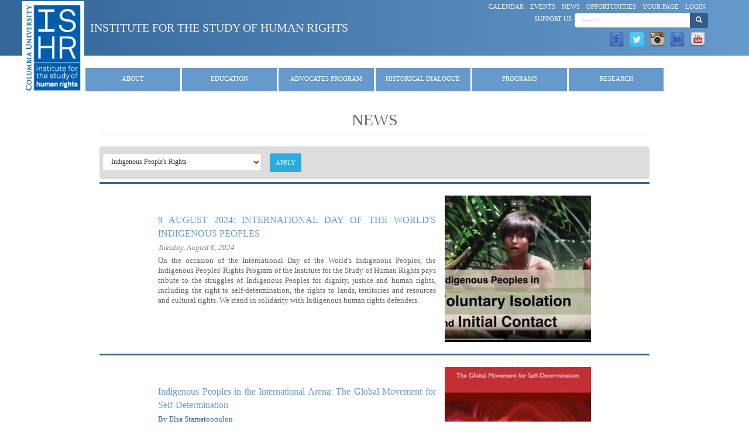

--- FILE ---
content_type: text/html; charset=utf-8
request_url: https://humanrightscolumbia.org/news/latest-news?field_program_list_value=Indigenous&page=1
body_size: 30067
content:
<!DOCTYPE html>
<html lang="en" dir="ltr" prefix="content: http://purl.org/rss/1.0/modules/content/ dc: http://purl.org/dc/terms/ foaf: http://xmlns.com/foaf/0.1/ og: http://ogp.me/ns# rdfs: http://www.w3.org/2000/01/rdf-schema# sioc: http://rdfs.org/sioc/ns# sioct: http://rdfs.org/sioc/types# skos: http://www.w3.org/2004/02/skos/core# xsd: http://www.w3.org/2001/XMLSchema#">
<head>
  <link rel="profile" href="http://www.w3.org/1999/xhtml/vocab" />
  <meta name="viewport" content="width=device-width, initial-scale=1.0">
  <meta http-equiv="Content-Type" content="text/html; charset=utf-8" />
<meta name="Generator" content="Drupal 7 (http://drupal.org)" />
<link rel="shortcut icon" href="https://humanrightscolumbia.org/sites/default/files/favicon_0.ico" type="image/vnd.microsoft.icon" />
  <title>News | Institute for the Study of Human Rights</title>
  <link type="text/css" rel="stylesheet" href="https://humanrightscolumbia.org/sites/default/files/css/css_lQaZfjVpwP_oGNqdtWCSpJT1EMqXdMiU84ekLLxQnc4.css" media="all" />
<link type="text/css" rel="stylesheet" href="https://humanrightscolumbia.org/sites/default/files/css/css_nLh50XQ9QnLJKJQu_yuTZ9k_RYQQqQdus5t5wWHgEKU.css" media="all" />
<link type="text/css" rel="stylesheet" href="https://humanrightscolumbia.org/sites/default/files/css/css_R6mQkBILQJ7MW0P0MlIE6KVeKzXDEWasCEhx041bP7w.css" media="all" />
<link type="text/css" rel="stylesheet" href="https://humanrightscolumbia.org/sites/default/files/css/css_7f9bAf8xrqiI45IuUr9XHhW8Hp8wreMyioF1o2xb_sw.css" media="all" />
  <!-- HTML5 element support for IE6-8 -->
  <!--[if lt IE 9]>
    <script src="https://cdn.jsdelivr.net/html5shiv/3.7.3/html5shiv-printshiv.min.js"></script>
  <![endif]-->
  <script src="https://humanrightscolumbia.org/sites/default/files/js/js_4WkLGZTP5OIov__I_0P6NGPWl2bSTfTiZ5H47BqcLsg.js"></script>
<script src="https://humanrightscolumbia.org/sites/default/files/js/js_onbE0n0cQY6KTDQtHO_E27UBymFC-RuqypZZ6Zxez-o.js"></script>
<script src="https://humanrightscolumbia.org/sites/default/files/js/js_ibN3YX5M8nw57XXHaxaEhRiav7NW9MYX801-80FRSGU.js"></script>
<script src="https://www.googletagmanager.com/gtag/js?id=G-4Y7KBFJETN"></script>
<script>window.dataLayer = window.dataLayer || [];function gtag(){dataLayer.push(arguments)};gtag("js", new Date());gtag("set", "developer_id.dMDhkMT", true);gtag("config", "G-4Y7KBFJETN", {"groups":"default","anonymize_ip":true});gtag("config", "G-QTC7N19R1H", {"groups":"default","anonymize_ip":true});</script>
<script src="https://humanrightscolumbia.org/sites/default/files/js/js_T2yWM68_y1MZpv3n8HNUqSKRc9UMjdYpZRjNwDVraW0.js"></script>
<script>jQuery.extend(Drupal.settings, {"basePath":"\/","pathPrefix":"","setHasJsCookie":0,"ajaxPageState":{"theme":"hr_bootstrap_less","theme_token":"jyC01quTU5aOeYCme6tUH4kjPHteEwWNSquspIIMsMU","js":{"sites\/all\/themes\/bootstrap\/js\/bootstrap.js":1,"sites\/all\/modules\/contrib\/jquery_update\/replace\/jquery\/1.10\/jquery.js":1,"misc\/jquery-extend-3.4.0.js":1,"misc\/jquery-html-prefilter-3.5.0-backport.js":1,"misc\/jquery.once.js":1,"misc\/drupal.js":1,"misc\/form-single-submit.js":1,"sites\/all\/modules\/iframe\/iframe.js":1,"sites\/all\/modules\/better_exposed_filters\/better_exposed_filters.js":1,"sites\/all\/modules\/google_analytics\/googleanalytics.js":1,"https:\/\/www.googletagmanager.com\/gtag\/js?id=G-4Y7KBFJETN":1,"0":1,"sites\/all\/themes\/hr_bootstrap_less\/bootstrap\/js\/affix.js":1,"sites\/all\/themes\/hr_bootstrap_less\/bootstrap\/js\/alert.js":1,"sites\/all\/themes\/hr_bootstrap_less\/bootstrap\/js\/button.js":1,"sites\/all\/themes\/hr_bootstrap_less\/bootstrap\/js\/carousel.js":1,"sites\/all\/themes\/hr_bootstrap_less\/bootstrap\/js\/collapse.js":1,"sites\/all\/themes\/hr_bootstrap_less\/bootstrap\/js\/dropdown.js":1,"sites\/all\/themes\/hr_bootstrap_less\/bootstrap\/js\/modal.js":1,"sites\/all\/themes\/hr_bootstrap_less\/bootstrap\/js\/tooltip.js":1,"sites\/all\/themes\/hr_bootstrap_less\/bootstrap\/js\/popover.js":1,"sites\/all\/themes\/hr_bootstrap_less\/bootstrap\/js\/scrollspy.js":1,"sites\/all\/themes\/hr_bootstrap_less\/bootstrap\/js\/tab.js":1,"sites\/all\/themes\/hr_bootstrap_less\/bootstrap\/js\/transition.js":1,"sites\/all\/themes\/hr_bootstrap_less\/js\/script.js":1},"css":{"modules\/system\/system.base.css":1,"sites\/all\/modules\/calendar\/css\/calendar_multiday.css":1,"sites\/all\/modules\/contrib\/date\/date_repeat_field\/date_repeat_field.css":1,"modules\/field\/theme\/field.css":1,"sites\/all\/modules\/logintoboggan\/logintoboggan.css":1,"modules\/node\/node.css":1,"sites\/all\/modules\/contrib\/views\/css\/views.css":1,"sites\/all\/modules\/contrib\/ctools\/css\/ctools.css":1,"sites\/all\/modules\/biblio\/biblio.css":1,"sites\/all\/modules\/pagerer\/pagerer.css":1,"sites\/all\/modules\/social_media_links\/social_media_links.css":1,"sites\/all\/themes\/hr_bootstrap_less\/less\/style.less":1}},"better_exposed_filters":{"datepicker":false,"slider":false,"settings":[],"autosubmit":false,"views":{"news":{"displays":{"news_page":{"filters":{"field_program_list_value":{"required":false}}}}}}},"urlIsAjaxTrusted":{"\/news\/latest-news":true,"\/news\/latest-news?field_program_list_value=Indigenous\u0026page=1":true},"googleanalytics":{"account":["G-4Y7KBFJETN","G-QTC7N19R1H"],"trackOutbound":1,"trackMailto":1,"trackDownload":1,"trackDownloadExtensions":"7z|aac|arc|arj|asf|asx|avi|bin|csv|doc(x|m)?|dot(x|m)?|exe|flv|gif|gz|gzip|hqx|jar|jpe?g|js|mp(2|3|4|e?g)|mov(ie)?|msi|msp|pdf|phps|png|ppt(x|m)?|pot(x|m)?|pps(x|m)?|ppam|sld(x|m)?|thmx|qtm?|ra(m|r)?|sea|sit|tar|tgz|torrent|txt|wav|wma|wmv|wpd|xls(x|m|b)?|xlt(x|m)|xlam|xml|z|zip"},"bootstrap":{"anchorsFix":"0","anchorsSmoothScrolling":"0","formHasError":1,"popoverEnabled":1,"popoverOptions":{"animation":1,"html":0,"placement":"right","selector":"","trigger":"click","triggerAutoclose":1,"title":"","content":"","delay":0,"container":"body"},"tooltipEnabled":1,"tooltipOptions":{"animation":1,"html":1,"placement":"auto top","selector":"","trigger":"hover focus","delay":0,"container":"body"}}});</script>
</head>
<body class="navbar-is-static-top html not-front not-logged-in no-sidebars page-news page-news-latest-news drupal-role-1-anonymous-user">
  <div id="skip-link">
    <a href="#main-content" class="element-invisible element-focusable">Skip to main content</a>
  </div>
    <header id="navbar2" role="banner" class="navbar-static-top">	<div class="container">
		<div class="navbar-header-top">
							<a class="logo pull-left" href="/" title="Home">
					<img src="https://humanrightscolumbia.org/sites/default/files/ishr_logo-white-250x380.png" alt="Home" />
				</a>
			
							<a class="name navbar-brand-top" href="/" title="Home">Institute for the Study of Human Rights</a>
						
		</div>

					<div class="navbar-header-top-right">

																					  <div class="region region-navigation">
    <section id="block-menu-menu-quick-links" class="block block-menu clearfix">

      
  <ul class="menu nav"><li class="first leaf"><a href="/calendar-node-field-start-date-iso" title="">Calendar</a></li>
<li class="leaf"><a href="/events/all-events" title="">Events</a></li>
<li class="leaf active-trail active"><a href="/news/latest-news" title="" class="active-trail active">News</a></li>
<li class="leaf"><a href="/opportunities/all-opportunities">Opportunities</a></li>
<li class="leaf"><a href="/user" title="">Your Page</a></li>
<li class="last leaf"><a href="/user/login" title="Link to login page">Login</a></li>
</ul>
</section>
<section id="block-search-form" class="block block-search clearfix">

      
  <form class="form-search content-search" action="/news/latest-news?field_program_list_value=Indigenous&amp;page=1" method="post" id="search-block-form" accept-charset="UTF-8"><div><div>
      <h2 class="element-invisible">Search form</h2>
    <div class="input-group"><input title="Enter the terms you wish to search for." placeholder="Search" class="form-control form-text" type="text" id="edit-search-block-form--2" name="search_block_form" value="" size="15" maxlength="128" /><span class="input-group-btn"><button type="submit" class="btn btn-primary"><span class="icon glyphicon glyphicon-search" aria-hidden="true"></span>
</button></span></div><div class="form-actions form-wrapper form-group" id="edit-actions"><button class="element-invisible btn btn-sm btn-primary form-submit" type="submit" id="edit-submit" name="op" value="Search">Search</button>
</div><input type="hidden" name="form_build_id" value="form-Vt1CXo1d1vCyds73aQLNCP7qIYINYnwNyLYd3KlAEJQ" />
<input type="hidden" name="form_id" value="search_block_form" />
</div>
</div></form>
</section>
<section id="block-block-17" class="block block-block clearfix">

      
  <p><a href="/about/support-us">Support Us</a></p>

</section>
<section id="block-social-media-links-social-media-links" class="block block-social-media-links clearfix">

      
  <ul class="social-media-links platforms inline horizontal"><li  class="facebook first"><a href="https://www.facebook.com/ishrcolumbia" target="_blank" title="Facebook"><img src="https://humanrightscolumbia.org/sites/all/modules/social_media_links/libraries/elegantthemes/PNG/facebook.png" alt="Facebook icon" /></a></li><li  class="twitter"><a href="http://www.twitter.com/ishrcolumbia" target="_blank" title="Twitter"><img src="https://humanrightscolumbia.org/sites/all/modules/social_media_links/libraries/elegantthemes/PNG/twitter.png" alt="Twitter icon" /></a></li><li  class="instagram"><a href="http://www.instagram.com/ishr_columbia" target="_blank" title="Instagram"><img src="https://humanrightscolumbia.org/sites/all/modules/social_media_links/libraries/elegantthemes/PNG/instagram.png" alt="Instagram icon" /></a></li><li  class="linkedin"><a href="http://www.linkedin.com/company/institute-for-the-study-of-human-rights" target="_blank" title="LinkedIn"><img src="https://humanrightscolumbia.org/sites/all/modules/social_media_links/libraries/elegantthemes/PNG/linkedin.png" alt="LinkedIn icon" /></a></li><li  class="youtube_channel last"><a href="http://www.youtube.com/channel/UCXWJVn-v7k3kJ71W49OpBSw" target="_blank" title="Youtube (Channel)"><img src="https://humanrightscolumbia.org/sites/all/modules/social_media_links/libraries/elegantthemes/PNG/youtube.png" alt="Youtube (Channel) icon" /></a></li></ul>
</section>
  </div>
					
			</div>
			</div>
</header>

<nav class="navbar navbar-default">
  <div class="container-fluid">
    <!-- Brand and toggle get grouped for better mobile display -->
    <div class="navbar-header">
      <button type="button" class="navbar-toggle collapsed" data-toggle="collapse" data-target="#hr-navbar-collapse" aria-expanded="false">
        <span class="sr-only">Toggle navigation</span>
        <span class="icon-bar"></span>
        <span class="icon-bar"></span>
        <span class="icon-bar"></span>
      </button>
      <!--<a class="navbar-brand" href="#">Brand</a> -->
    </div>

   <div class="collapse navbar-collapse" id="hr-navbar-collapse">
			  <div class="region region-header">
    <section id="block-system-main-menu" class="block block-system block-menu clearfix">

      
  <ul class="menu nav"><li class="first expanded dropdown"><a href="/about/staff" class="dropdown-toggle" data-toggle="dropdown">About <span class="caret"></span></a><ul class="dropdown-menu"><li class="first leaf"><a href="/about/about-our-institute">Overview</a></li>
<li class="leaf"><a href="/about/faculty">Faculty</a></li>
<li class="leaf"><a href="/about/staff" title="ISHR Staff">Staff</a></li>
<li class="leaf"><a href="/about/steering-committee">Steering Committee</a></li>
<li class="leaf"><a href="/about/annual-reports">Annual Reports</a></li>
<li class="leaf"><a href="/about/support-us">Support Us</a></li>
<li class="leaf"><a href="/about/contact-institute">Contact</a></li>
<li class="last leaf"><a href="/content/newsletter">Newsletter</a></li>
</ul></li>
<li class="expanded active-trail active dropdown"><a href="/education/summer-program" title="" class="active-trail dropdown-toggle" data-toggle="dropdown">Education <span class="caret"></span></a><ul class="dropdown-menu"><li class="first leaf"><a href="/education">Home</a></li>
<li class="expanded"><a href="/education/undergraduate">Undergraduate Studies</a></li>
<li class="expanded"><a href="/education/graduate">Graduate Studies</a></li>
<li class="leaf"><a href="/education/summer-program">Summer Program</a></li>
<li class="leaf"><a href="http://www.humanrightscolumbia.org/training">Training Series</a></li>
<li class="leaf"><a href="/svp">Volunteer Program</a></li>
<li class="expanded"><a href="/education/courseadvising">Course Advising</a></li>
<li class="leaf"><a href="/education/faculty">Faculty</a></li>
<li class="leaf active-trail active"><a href="/news/latest-news?field_program_list_value=Education" class="active-trail active">News</a></li>
<li class="last leaf"><a href="/news/Student-profiles">Student Profiles</a></li>
</ul></li>
<li class="expanded dropdown"><a href="/hrap/advocates-program" title="" class="dropdown-toggle" data-toggle="dropdown">Advocates Program <span class="caret"></span></a><ul class="dropdown-menu"><li class="first leaf"><a href="/hrap">Home</a></li>
<li class="collapsed"><a href="/hrap/overview">Overview</a></li>
<li class="collapsed"><a href="/hrap/admissions-information">Apply to the Program</a></li>
<li class="leaf"><a href="/hrap/alumni-support-collaboration">Alumni Collaboration</a></li>
<li class="collapsed"><a href="/hrap/advocates">Advocates</a></li>
<li class="leaf"><a href="/svp">Volunteer Program</a></li>
<li class="leaf"><a href="/hrap/supporters">Supporters</a></li>
<li class="last collapsed"><a href="/hrap/hrap-anniversaries">HRAP Anniversaries</a></li>
</ul></li>
<li class="expanded dropdown"><a href="/ahda/overview" title="" class="dropdown-toggle" data-toggle="dropdown">Historical Dialogue <span class="caret"></span></a><ul class="dropdown-menu"><li class="first leaf"><a href="/ahda">Home</a></li>
<li class="collapsed"><a href="/ahda/overview">Overview</a></li>
<li class="expanded"><a href="/ahda/fellowship-historical-dialogue-and-accountability" title="Fellowship for Historical Dialogue and Accountability">Fellowship</a></li>
<li class="collapsed"><a href="/ahda/annual-conference">Conference</a></li>
<li class="leaf"><a href="http://historicaldialogues.org/" target="_blank">Our Network</a></li>
<li class="leaf"><a href="http://historicaldialogues.org/mhdp/" target="_blank">Mapping Historical Dialogue</a></li>
<li class="leaf"><a href="/ahda/genocide-prevention">Genocide Prevention</a></li>
<li class="leaf"><a href="/svp">Volunteer Program</a></li>
<li class="leaf"><a href="/ahda/political-apologies">Political Apologies</a></li>
<li class="leaf"><a href="/ahda/supporters">Supporters</a></li>
<li class="last leaf"><a href="/memory-studies/about">Memory Studies Portal</a></li>
</ul></li>
<li class="expanded dropdown"><a href="http://amicc.org/" title="" class="dropdown-toggle" data-toggle="dropdown">Programs <span class="caret"></span></a><ul class="dropdown-menu"><li class="first leaf"><a href="/bhr">Business and Human Rights</a></li>
<li class="expanded"><a href="/indigenous">Indigenous Peoples&#039; Rights</a></li>
<li class="collapsed"><a href="/peace-building">Peace-building and Human Rights</a></li>
<li class="collapsed"><a href="/education/myanmar/university-human-rights-education-myanmar">Human Rights Education in Myanmar</a></li>
<li class="collapsed"><a href="/escr/program-economic-social-and-cultural-rights-institute-study-human-rights">Economic, Social and Cultural Rights</a></li>
<li class="leaf"><a href="https://redressnetwork.org">African American Redress Network</a></li>
<li class="leaf"><a href="http://gitmomemory.org" title="This links to an external site." target="_blank">Guantánamo Public Memory Project</a></li>
<li class="leaf"><a href="/RPP">Roma Peoples Project</a></li>
<li class="last expanded"><a href="/wgga">Women and Gender in Global Affairs</a></li>
</ul></li>
<li class="last expanded dropdown"><a href="/publications" class="dropdown-toggle" data-toggle="dropdown">Research <span class="caret"></span></a><ul class="dropdown-menu"><li class="first leaf"><a href="/publications/articles">Articles</a></li>
<li class="leaf"><a href="/memory-studies/about">Memory Studies Portal</a></li>
<li class="leaf"><a href="http://blogs.cuit.columbia.edu/rightsviews/" target="_blank">RightsViews Blog</a></li>
<li class="leaf"><a href="http://humanrightscolumbia.org/data_research">Data Research</a></li>
<li class="leaf"><a href="/publications">Publications</a></li>
<li class="leaf"><a href="/research/treaty-body-reform">Treaty Body Reform</a></li>
<li class="last leaf"><a href="/visiting-scholars/visiting-scholars">Visiting Scholars</a></li>
</ul></li>
</ul>
</section>
  </div>
	</div>
</nav>

<div class="main-container container">

  <header id="page-header">
    
      </header> <!-- /#page-header -->

  <div class="row">

    
    <section class="col-sm-12">
                  <a id="main-content"></a>
                    <h1 class="page-header">News</h1>
                                                          <div class="region region-content">
    <section id="block-system-main" class="block block-system clearfix">

      
  <div class="view view-news view-id-news view-display-id-news_page group-1 field-group-htab view-dom-id-56bd60a31645fed765f31c06a5cda6e1">
        
      <div class="view-filters">
      <form action="/news/latest-news" method="get" id="views-exposed-form-news-news-page" accept-charset="UTF-8"><div><div class="views-exposed-form">
  <div class="views-exposed-widgets clearfix">
          <div id="edit-field-program-list-value-wrapper" class="views-exposed-widget views-widget-filter-field_program_list_value">
                        <div class="views-widget">
          <div class="form-item form-item-field-program-list-value form-type-select form-group"><select class="form-control form-select" id="edit-field-program-list-value" name="field_program_list_value"><option value="All">Choose news for a particular program</option><option value="AHDA">Alliance for Historical Dialogue &amp; Accountability</option><option value="BHR">Business &amp; Human Rights</option><option value="Education">Education</option><option value="ESCR">Program on Economic, Social &amp; Cultural Rights</option><option value="HRAP">Human Rights Advocates Program</option><option value="Indigenous" selected="selected">Indigenous People&#039;s Rights</option><option value="Instructors">Instructors</option><option value="ISHR General">ISHR General</option><option value="Peace-building">Peace-building &amp; Human Rights</option><option value="Training">Human Rights Training Series</option><option value="WGGA">Women and Gender in Global Affairs</option><option value="Undergraduate">Undergraduate Program</option><option value="Graduate">Graduate Program</option><option value="SVP">Student Volunteer Program</option></select></div>        </div>
              </div>
                    <div class="views-exposed-widget views-submit-button">
      <button type="submit" id="edit-submit-news" name="" value="Apply" class="btn btn-sm btn-info form-submit">Apply</button>
    </div>
      </div>
</div>
</div></form>    </div>
  
  
      <div class="view-content">
        <div class="views-row views-row-1 views-row-odd views-row-first">
      
  <div class="views-field views-field-field-featured-image">        <div class="field-content"><a href="/news/9-august-2024-international-day-worlds-indigenous-peoples"><img typeof="foaf:Image" class="img-responsive" src="https://humanrightscolumbia.org/sites/default/files/styles/blog_image_sm2/public/img/news/Video%20cover.JPG?itok=1y0h172f" width="250" height="250" alt="" /></a></div>  </div>  
  <div class="views-field views-field-title">        <span class="field-content"><a href="https://humanrightscolumbia.org/news/9-august-2024-international-day-worlds-indigenous-peoples" target="_blank">9 AUGUST 2024: INTERNATIONAL DAY OF THE WORLD&#039;S INDIGENOUS PEOPLES</a></span>  </div>  
  <div class="views-field views-field-field-news-sub-headline">        <div class="field-content"></div>  </div>  
  <div class="views-field views-field-field-news-date">        <div class="field-content"><span class="date-display-single" property="dc:date" datatype="xsd:dateTime" content="2024-08-06T00:00:00-04:00">Tuesday, August 6, 2024</span></div>  </div>  
  <div class="views-field views-field-body">        <div class="field-content"><p>On the occasion of the International Day of the World's Indigenous Peoples, the Indigenous Peoples' Rights Program of the Institute for the Study of Human Rights pays tribute to the struggles of Indigenous Peoples for dignity, justice and human rights, including the right to self-determination, the rights to lands, territories and resources and cultural rights. We stand in solidarity with Indigenous human rights defenders.</p></div>  </div>  </div>
  <div class="views-row views-row-2 views-row-even">
      
  <div class="views-field views-field-field-featured-image">        <div class="field-content"><a href="/news/indigenous-peoples-international-arena-global-movement-self-determination"><img typeof="foaf:Image" class="img-responsive" src="https://humanrightscolumbia.org/sites/default/files/styles/blog_image_sm2/public/img/news/9781032734156.jpg?itok=RNdqvyMF" width="250" height="250" alt="" /></a></div>  </div>  
  <div class="views-field views-field-title">        <span class="field-content"><a href="https://humanrightscolumbia.org/news/indigenous-peoples-international-arena-global-movement-self-determination" target="_blank">Indigenous Peoples in the International Arena: The Global Movement for Self-Determination</a></span>  </div>  
  <div class="views-field views-field-field-news-sub-headline">        <div class="field-content">By Elsa Stamatopoulou</div>  </div>  
  <div class="views-field views-field-field-news-date">        <div class="field-content"><span class="date-display-single" property="dc:date" datatype="xsd:dateTime" content="2024-06-26T00:00:00-04:00">Wednesday, June 26, 2024</span></div>  </div>  
  <div class="views-field views-field-body">        <div class="field-content"><p>Professor Stamatopoulou shared the news that, finally, after many years of work on Indigenous Peoples’ rights, her book <em><strong>Indigenous Peoples in the International Arena: The Global Movement for Self-Determination</strong></em>, published by Routledge, is coming out on July 12th. In the author’s words “I am grateful to all those from around the world who encouraged the creation of this book with such care and expectation.</p></div>  </div>  </div>
  <div class="views-row views-row-3 views-row-odd">
      
  <div class="views-field views-field-field-featured-image">        <div class="field-content"><a href="/news/ishr-condemns-repression-student-protests-columbia"><img typeof="foaf:Image" class="img-responsive" src="https://humanrightscolumbia.org/sites/default/files/styles/blog_image_sm2/public/img/news/Statement%20Graphic.png?itok=5Jq3o7B_" width="250" height="250" alt="" /></a></div>  </div>  
  <div class="views-field views-field-title">        <span class="field-content"><a href="https://humanrightscolumbia.org/news/ishr-condemns-repression-student-protests-columbia" target="_blank">ISHR Condemns the Repression of Student Protests at Columbia</a></span>  </div>  
  <div class="views-field views-field-field-news-sub-headline">        <div class="field-content"></div>  </div>  
  <div class="views-field views-field-field-news-date">        <div class="field-content"><span class="date-display-single" property="dc:date" datatype="xsd:dateTime" content="2024-04-21T00:00:00-04:00">Sunday, April 21, 2024</span></div>  </div>  
  <div class="views-field views-field-body">        <div class="field-content"><p>21 April, 2024</p></div>  </div>  </div>
  <div class="views-row views-row-4 views-row-even">
      
  <div class="views-field views-field-field-featured-image">        <div class="field-content"><a href="/news/ishr%E2%80%99s-elsa-stamatopoulou-wins-lifetime-achievement-award-new-york-city-bar-association"><img typeof="foaf:Image" class="img-responsive" src="https://humanrightscolumbia.org/sites/default/files/styles/blog_image_sm2/public/img/news/Elsa%20NYC%20Bar%20award%208%20March%202024.jpg?itok=UCbZH9Es" width="250" height="250" alt="" /></a></div>  </div>  
  <div class="views-field views-field-title">        <span class="field-content"><a href="https://humanrightscolumbia.org/news/ishr%E2%80%99s-elsa-stamatopoulou-wins-lifetime-achievement-award-new-york-city-bar-association" target="_blank">ISHR’s Elsa Stamatopoulou wins Lifetime Achievement Award,  by the New York City Bar Association</a></span>  </div>  
  <div class="views-field views-field-field-news-sub-headline">        <div class="field-content"></div>  </div>  
  <div class="views-field views-field-field-news-date">        <div class="field-content"><span class="date-display-single" property="dc:date" datatype="xsd:dateTime" content="2024-03-18T00:00:00-04:00">Monday, March 18, 2024</span></div>  </div>  
  <div class="views-field views-field-body">        <div class="field-content"><div>On March 8th, 2024, International Women’s Day, Elsa Stamatopoulou, Director of  ISHR’s Indigenous Peoples’ Rights Program, was granted a Lifetime Achievement Award by the New York City Bar Association, on the occasion of the 5th International Law Conference on the Status of Women.</div></div>  </div>  </div>
  <div class="views-row views-row-5 views-row-odd views-row-last">
      
  <div class="views-field views-field-field-featured-image">        <div class="field-content"><a href="/news/learning-about-indigenous-peoples%E2%80%99-rights"><img typeof="foaf:Image" class="img-responsive" src="https://humanrightscolumbia.org/sites/default/files/styles/blog_image_sm2/public/img/news/Indigenous%20news%20item%20March%202024.png?itok=72tJVyql" width="250" height="250" alt="" /></a></div>  </div>  
  <div class="views-field views-field-title">        <span class="field-content"><a href="https://humanrightscolumbia.org/news/learning-about-indigenous-peoples%E2%80%99-rights" target="_blank">Learning about Indigenous Peoples’ Rights</a></span>  </div>  
  <div class="views-field views-field-field-news-sub-headline">        <div class="field-content"></div>  </div>  
  <div class="views-field views-field-field-news-date">        <div class="field-content"><span class="date-display-single" property="dc:date" datatype="xsd:dateTime" content="2024-03-14T00:00:00-04:00">Thursday, March 14, 2024</span></div>  </div>  
  <div class="views-field views-field-body">        <div class="field-content"><div>By Elsa Stamatopoulou*</div>
<div>
<div>The Institute for the Study of Human Rights and its Indigenous Peoples’ Rights Program are committed to spreading knowledge about the rights of Indigenous Peoples within Columbia and around the world. One of the Institute’s recent initiatives was to create the first Massive Open Online Course (MOOC) on Indigenous Peoples Rights with a global perspective.</div>
<div>In the past month, two important initiatives of our work partners were carried out that we were pleased to participate in and support.</div></div></div>  </div>  </div>
    </div>
  
      <div class="table-responsive">
<table class="pagerer table table-hover table-striped">
<tbody>
 <tr><td></td><td class="pagerer pagerer-center"><h2 class="element-invisible">Pages</h2><div class="pagerer-pager "><ul class="pager"><li class="pager-first active"><a title="Go to first page" href="/news/latest-news?field_program_list_value=Indigenous">« first</a></li>
<li class="pager-previous active"><a title="Go to previous page" href="/news/latest-news?field_program_list_value=Indigenous">‹ previous</a></li>
<li class="pager-item active"><a title="Go to page 1" href="/news/latest-news?field_program_list_value=Indigenous">1</a></li>
<li class="pager-current">2</li>
<li class="pager-item active"><a title="Go to page 3" href="/news/latest-news?field_program_list_value=Indigenous&amp;page=2">3</a></li>
<li class="pager-item active"><a title="Go to page 4" href="/news/latest-news?field_program_list_value=Indigenous&amp;page=3">4</a></li>
<li class="pager-item active"><a title="Go to page 5" href="/news/latest-news?field_program_list_value=Indigenous&amp;page=4">5</a></li>
<li class="pager-item active"><a title="Go to page 6" href="/news/latest-news?field_program_list_value=Indigenous&amp;page=5">6</a></li>
<li class="pager-item active"><a title="Go to page 7" href="/news/latest-news?field_program_list_value=Indigenous&amp;page=6">7</a></li>
<li class="pager-item active"><a title="Go to page 8" href="/news/latest-news?field_program_list_value=Indigenous&amp;page=7">8</a></li>
<li class="pager-item active"><a title="Go to page 9" href="/news/latest-news?field_program_list_value=Indigenous&amp;page=8">9</a></li>
<li class="pager-item breaker">…</li>
<li class="pager-next active"><a title="Go to next page" href="/news/latest-news?field_program_list_value=Indigenous&amp;page=2">next ›</a></li>
<li class="pager-last active"><a title="Go to last page" href="/news/latest-news?field_program_list_value=Indigenous&amp;page=30">last »</a></li>
</ul></div></td><td></td> </tr>
</tbody>
</table>
</div>
  
  
  
  
  
</div>
</section>
  </div>
    </section>

    
  </div>
</div>

  <footer class="footer container">
      <div class="region region-footer">
    <section id="block-block-3" class="block block-block clearfix">

      
  <div>Institute for the Study of Human Rights</div>
<div>91 Claremont Avenue New York, NY 10027 </div>
<div>©2016 ISHR</div>

</section>
  </div>
  </footer>
  <script src="https://humanrightscolumbia.org/sites/default/files/js/js_MRdvkC2u4oGsp5wVxBG1pGV5NrCPW3mssHxIn6G9tGE.js"></script>
</body>
</html>


--- FILE ---
content_type: text/css
request_url: https://humanrightscolumbia.org/sites/default/files/css/css_R6mQkBILQJ7MW0P0MlIE6KVeKzXDEWasCEhx041bP7w.css
body_size: 1843
content:
.ctools-locked{color:red;border:1px solid red;padding:1em;}.ctools-owns-lock{background:#ffffdd none repeat scroll 0 0;border:1px solid #f0c020;padding:1em;}a.ctools-ajaxing,input.ctools-ajaxing,button.ctools-ajaxing,select.ctools-ajaxing{padding-right:18px !important;background:url(/sites/all/modules/contrib/ctools/images/status-active.gif) right center no-repeat;}div.ctools-ajaxing{float:left;width:18px;background:url(/sites/all/modules/contrib/ctools/images/status-active.gif) center center no-repeat;}
#biblio-filter ul{padding:1px;margin:1px;width:100%;}#biblio-buttons{float:left;margin-left:0.5em;margin-top:1em;}.biblio-alpha-line{text-align:center;}dl.bibliomultiselect dd.b,dl.bibliomultiselect dd.b .form-item,dl.bibliomultiselect dd.b select{font-family:inherit;font-size:inherit;width:14em;}dl.bibliomultiselect dd.a,dl.bibliomultiselect dd.a .form-item{width:8em;}dl.bibliomultiselect dt,dl.bibliomultiselect dd{float:left;line-height:1.75em;padding:0;margin:0 1em 0 0;}dl.bibliomultiselect .form-item{height:1.75em;margin:0;}#biblio-authors table,#biblio-tertiary-authors  table{width:100%;}#biblio-authors  .form-text{width:95%;}#biblio-authors  td.biblio-contributor,#biblio-secondary-authors td.biblio-contributor,#biblio-tertiary-authors td.biblio-contributor,#biblio-subsidiary-authors  td.biblio-contributor,#biblio-corp-authors td.biblio-contributor{width:98%;}#biblio-authors #biblio-tertiary-authors .draggable a.tabledrag-handle{padding:0;}.biblio-head{width:97%;color:Black;font-weight:normal;background-color:#eaeaea;border:medium solid;border-left-color:#f0f8ff;border-right-color:Gray;border-bottom-color:Gray;border-top-color:#f0f8ff;padding:3px;}.biblio-head a:link,.biblio-head a.active,.biblio-head a:visited,.biblio-head a:focus,.biblio-head a:hover{color:black;}.biblio-current-filters{background-color:#ffe1e1;}.biblio-separator-bar{color:#000000;font-weight:bold;background-color:#e1e1e1;border:1px solid #ccc;padding:0.5em;margin:1em 0 1em 0;}.biblio-toolbar{width:97%;color:Red;font-weight:bold;background-color:Silver;border:medium solid;border-left-color:#f0f8ff;border-right-color:Gray;border-bottom-color:Gray;border-top-color:#f0f8ff;padding:3px;}.biblio-entry{margin:1em 0 1em 0;}.biblio-style-mla{text-indent:-25px;padding-left:25px;}.biblio-publisher{font-style:oblique;font-weight:bold;}.biblio-title{font-weight:bold;text-decoration:none;font-style:normal;line-height:normal;text-align:left;font-family:"@Arial Unicode MS",Arial,sans-serif;color:#336599;}.biblio-authors a{font-weight:normal;text-decoration:none;font-style:normal;}.biblio_type-1{background-color:#f2f2d9;}.biblio_type-2{background-color:#d9e6f2;}.biblio_type-3{background-color:#e5f2d9;}.biblio_type-4{background-color:#d9f2e6;}.biblio_type-5{background-color:#f2e6d9;}.biblio_type-6{background-color:#d9e6f2;}.biblio_type-7{background-color:#d9e6f2;}.biblio_type-8{background-color:#d9e6f2;}.biblio_type-9{background-color:#d9e6f2;}.biblio-export{text-align:right;text-decoration:none;float:right;}.biblio-abstract-link{text-align:left;text-decoration:none;font-style:normal;font-weight:normal;font-size:75%;}.biblio-export-links{float:right;text-align:left;text-decoration:none;font-style:normal;font-weight:normal;font-size:75%;line-height:100%;}ul.biblio-export-buttons,ul.biblio-export-buttons li{background:transparent;list-style-image:none;list-style-type:none;display:inline;border-bottom:0px;border-right:1px;padding:0;margin:0.1em;}.biblio-annotation{text-align:left;text-decoration:none;margin-left:2.5em;margin-top:0.5em;margin-right:2.5em;}.biblio-sort{text-decoration:none;text-align:left;}.biblio-openurl-text{text-align:right;text-decoration:none;float:right;}.biblio-left-td{text-align:right;vertical-align:top;width:20%;}#biblio-header{display:block;}.exposed-filters .filters{float:left;margin-right:1em;width:25em;}.exposed-filters .form-item{margin:0 0 0.1em 0;padding:0;}.exposed-filters .form-item label{float:left;font-weight:normal;width:10em;}.exposed-filters .form-select{width:14em;}.exposed-filters .current-filters{margin-bottom:1em;}.exposed-filters .current-filters .placeholder{font-style:normal;font-weight:bold;}.exposed-filters .additional-filters{float:left;margin-right:1em;}.biblio-highlight{background-color:#fff4f4;border:2px solid #494949;}
table.pagerer{border:0;margin:0.5em 0;padding:0;}table.pagerer tbody,table.pagerer tbody tr,table.pagerer tbody tr td{border:0;margin:0;padding:0;}table.pagerer tbody tr td div.item-list,table.pagerer tbody tr td div.item-list ul.pager{list-style-image:none;list-style-type:none;margin:0;padding:0.1em 0 0 0;vertical-align:middle;}table.pagerer tbody tr td div.item-list ul.pager li.pager-item,table.pagerer tbody tr td div.item-list ul.pager li.pager-current,table.pagerer tbody tr td div.item-list ul.pager li.pager-first,table.pagerer tbody tr td div.item-list ul.pager li.pager-previous,table.pagerer tbody tr td div.item-list ul.pager li.pager-next,table.pagerer tbody tr td div.item-list ul.pager li.pager-last{list-style-image:none;list-style-type:none;margin:0 0.3em 0 0.3em;padding:0.1em 0 0 0;vertical-align:middle;}table.pagerer tbody tr td div.item-list ul.pager li.first{margin-left:0;}table.pagerer tbody tr td div.item-list ul.pager li.last{margin-right:0;}table.pagerer tbody tr td div.item-list ul.pager li.separator.pager-item,table.pagerer tbody tr td div.item-list ul.pager li.breaker.pager-item,table.pagerer tbody tr td div.item-list ul.pager li.widget.pager-item,table.pagerer tbody tr td div.item-list ul.pager li.widget.pager-current{margin:0;}.pagerer-left .item-list .pager{text-align:left;}.pagerer-center .item-list .pager{text-align:center;}.pagerer-right .item-list .pager{text-align:right;}div.pagerer-slider-handle-icon.throbber{background-image:url(/sites/all/modules/pagerer/images/throbber.gif);display:inline-block;height:16px;width:16px;}.pagerer-page{border:1px black dotted;margin:0;padding:0;text-align:center;}.pagerer-page-has-focus{background-color:Gainsboro;}div.pagerer-slider{display:inline-block;}div.pagerer-slider  .ui-slider-handle{text-align:center;vertical-align:top;}div.pagerer-slider-control-icon{display:inline-block;vertical-align:text-bottom;}div.pagerer-slider-handle-icon{display:inline-block;}div.pagerer-pager.scrollpane-wrapper ul.pager li{display:inline-block;}ul.pager li.pagerer-scrollpane{display:inline-block;padding:0;vertical-align:middle;}ul.pager li.pagerer-scrollpane div.item-list{-moz-border-radius:6px;-webkit-border-radius:6px;border:1px solid;border-radius:6px;margin:0;overflow:hidden;padding:0;position:absolute;}ul.pager li.pagerer-scrollpane ul.pager{margin:0;padding:0;position:absolute;}ul.pager li.pagerer-scrollpane ul.pager li.pager-current,ul.pager li.pagerer-scrollpane ul.pager li.pager-item{position:absolute;white-space:nowrap;}table.pagerer_admin_panes_config,table.pagerer_admin_panes_config tbody,table.pagerer_admin_panes_config tbody tr,table.pagerer_admin_panes_config tbody tr td{border:0;margin:0;padding:0;}table.pagerer-admin-preset-list td.pagerer-admin-preset-preview{font-size:70%;}
.block-social-media-links ul.platforms,.pane-social-media-link-widget ul.platforms{padding-left:0;}.block-social-media-links .horizontal li,.pane-social-media-link-widget .horizontal li{display:inline-block;text-align:center;padding:.2em .35em;}.block-social-media-links .vertical li,.pane-social-media-link-widget .vertical li{list-style-type:none;margin:0 0 .5em 0}.block-social-media-links .vertical li a img,.pane-social-media-link-widget .vertical li a img{vertical-align:middle;margin-right:.5em;}
